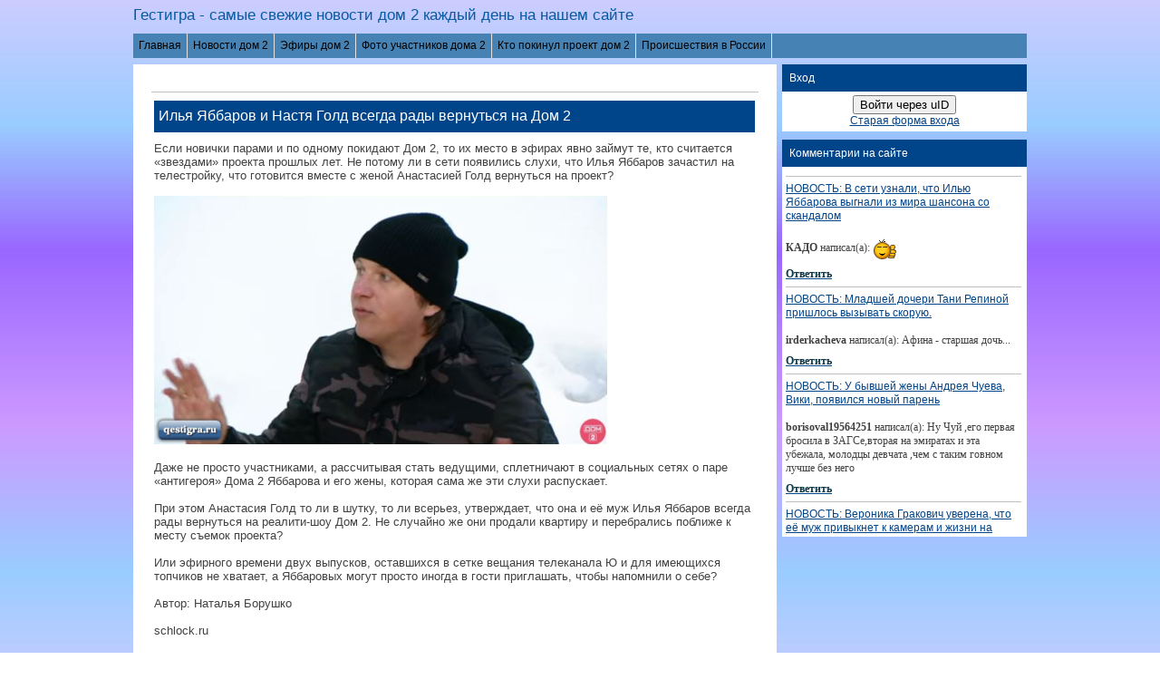

--- FILE ---
content_type: text/html; charset=UTF-8
request_url: https://qestigra.ru/load/dom_2_novosti/ilja_jabbarov_i_nastja_gold_vsegda_rady_vernutsja_na_dom_2/24-1-0-22310
body_size: 16423
content:
<!DOCTYPE html>
<html>
<head>
<script type="text/javascript" src="/?Uyy%3BLnKUyjJ6wIHkvTqsXVtwDD5Rxau4QKI3G7YwtX4zQ8aeB5FLm%3BkacfZZtDraVzMH81j%3By0lDkRznNM%5EFhJ%3BOWLTyn6wz5UiRB7T%3Bi%5EvipPnC7iNRfIprqSsyGcc9NZJk3CT4VDqXVS8L3TGmt%5El%3BRBMMSrCKSAqSimN8HYHBlycujPjDkhtjzPtp1mEgdyvWfDXPd1XJelsz5Om3wUPg"></script>
<title>Илья Яббаров и Настя Голд всегда рады вернуться на Дом 2</title>
<meta name="description" content="Илья Яббаров и Настя Голд всегда рады вернуться на Дом 2 - Дом 2 новости читайте на нашем сайте гестигра"> 
<meta http-equiv="content-type" content="text/html; charset=UTF-8">
<meta name="viewport" content="width=device-width; initial-scale=1">
<meta http-equiv="X-UA-Compatible" content="IE=edge" />
<link rel="canonical" href="https://qestigra.ru//load/dom_2_novosti/ilja_jabbarov_i_nastja_gold_vsegda_rady_vernutsja_na_dom_2/24-1-0-22310" />
<link type="text/css" rel="stylesheet" href="/_st/my.css" />
 <!--[if lt IE 9]>
 <script type="text/javascript">
 var e = ("header,footer,article,aside,section,nav").split(',');
 for (var i = 0; i < e.length; i++) {
 document.createElement(e[i]);
 }
 </script>
 <![endif]-->
<link rel="canonical" href="https://qestigra.ru/load/dom_2_novosti/ilja_jabbarov_i_nastja_gold_vsegda_rady_vernutsja_na_dom_2/24-1-0-22310" />

<link rel="image_src" href="https://qestigra.ru/_ld/223/00066793.png" />

<meta name="title" content="Илья Яббаров и Настя Голд всегда рады вернуться на Дом 2" />
<meta property="og:locale" content="ru_RU" />
<meta property="og:url" content="https://qestigra.ru/load/dom_2_novosti/ilja_jabbarov_i_nastja_gold_vsegda_rady_vernutsja_na_dom_2/24-1-0-22310" />
<meta property="og:type" content="article" />
<meta property="og:title" content="Илья Яббаров и Настя Голд всегда рады вернуться на Дом 2" />
<meta property="og:description" content="" />
<meta property="og:image" content="https://qestigra.ru/_ld/223/00066793.png"/>
<meta property="og:image:type" content="image/jpeg" />
<meta property="og:image:width" content="600" />
<meta property="og:image:height" content="315" /> 
<meta name="twitter:card" content="summary_large_image" />
<meta name="twitter:title" content="Илья Яббаров и Настя Голд всегда рады вернуться на Дом 2">
<meta name="twitter:description" content="">
<meta name="twitter:url" content="https://qestigra.ru/load/dom_2_novosti/ilja_jabbarov_i_nastja_gold_vsegda_rady_vernutsja_na_dom_2/24-1-0-22310" />
<meta name="twitter:image" content="https://qestigra.ru/_ld/223/00066793.png" />

	<link rel="stylesheet" href="/.s/src/base.min.css" />
	<link rel="stylesheet" href="/.s/src/layer1.min.css" />

	<script src="/.s/src/jquery-3.6.0.min.js"></script>
	
	<script src="/.s/src/uwnd.min.js"></script>
	<link rel="stylesheet" href="/.s/src/ulightbox/ulightbox.min.css" />
	<link rel="stylesheet" href="/.s/src/socCom.min.css" />
	<link rel="stylesheet" href="/.s/src/social.css" />
	<script src="/.s/src/ulightbox/ulightbox.min.js"></script>
	<script src="/.s/src/socCom.min.js"></script>
	<script src="//sys000.ucoz.net/cgi/uutils.fcg?a=soc_comment_get_data&site=0qestigra"></script>
	<script>
/* --- UCOZ-JS-DATA --- */
window.uCoz = {"language":"ru","uLightboxType":1,"sign":{"7252":"Предыдущий","7253":"Начать слайд-шоу","7254":"Изменить размер","5458":"Следующий","7251":"Запрошенный контент не может быть загружен. Пожалуйста, попробуйте позже.","3125":"Закрыть","5255":"Помощник","7287":"Перейти на страницу с фотографией."},"module":"load","ssid":"354241745546177174751","layerType":1,"country":"US","site":{"host":"qestigra.ucoz.ru","domain":"qestigra.ru","id":"0qestigra"}};
/* --- UCOZ-JS-CODE --- */

		function eRateEntry(select, id, a = 65, mod = 'load', mark = +select.value, path = '', ajax, soc) {
			if (mod == 'shop') { path = `/${ id }/edit`; ajax = 2; }
			( !!select ? confirm(select.selectedOptions[0].textContent.trim() + '?') : true )
			&& _uPostForm('', { type:'POST', url:'/' + mod + path, data:{ a, id, mark, mod, ajax, ...soc } });
		}

		function updateRateControls(id, newRate) {
			let entryItem = self['entryID' + id] || self['comEnt' + id];
			let rateWrapper = entryItem.querySelector('.u-rate-wrapper');
			if (rateWrapper && newRate) rateWrapper.innerHTML = newRate;
			if (entryItem) entryItem.querySelectorAll('.u-rate-btn').forEach(btn => btn.remove())
		}
 function uSocialLogin(t) {
			var params = {"google":{"height":600,"width":700},"vkontakte":{"width":790,"height":400},"yandex":{"height":515,"width":870},"ok":{"width":710,"height":390},"telegram":{"width":0,"height":0},"facebook":{"width":950,"height":520}};
			var ref = escape(location.protocol + '//' + ('qestigra.ru' || location.hostname) + location.pathname + ((location.hash ? ( location.search ? location.search + '&' : '?' ) + 'rnd=' + Date.now() + location.hash : ( location.search || '' ))));
			window.open('/'+t+'?ref='+ref,'conwin','width='+params[t].width+',height='+params[t].height+',status=1,resizable=1,left='+parseInt((screen.availWidth/2)-(params[t].width/2))+',top='+parseInt((screen.availHeight/2)-(params[t].height/2)-20)+'screenX='+parseInt((screen.availWidth/2)-(params[t].width/2))+',screenY='+parseInt((screen.availHeight/2)-(params[t].height/2)-20));
			return false;
		}
		function TelegramAuth(user){
			user['a'] = 9; user['m'] = 'telegram';
			_uPostForm('', {type: 'POST', url: '/index/sub', data: user});
		}
$(function() {
		$('#fCode').on('keyup', function(event) {
			try {checkSecure(); } catch(e) {}
		});
	});
	
function loginPopupForm(params = {}) { new _uWnd('LF', ' ', -250, -100, { closeonesc:1, resize:1 }, { url:'/index/40' + (params.urlParams ? '?'+params.urlParams : '') }) }
/* --- UCOZ-JS-END --- */
</script>

	<style>.UhideBlock{display:none; }</style><script type="text/javascript">if(['qestigra.ru','qestigra.ru'].indexOf(document.domain)<0)document.write('<meta http-equiv="refresh" content="0; url=https://qestigra.ru'+window.location.pathname+window.location.search+window.location.hash+'">');</script>
</head>
<body class="base">
<script>
 $(document).ready(function(){
 $('nav').find('li').has('ul').addClass('has-submenu'); 
 $('#show-menu').click(function() {
 $('nav').toggleClass('nav-opened');
 });

 $('a#logo-lnk').click(function (e) {
 if ($('span', this).hasClass('uz-signs')) {
 e.preventDefault()
 }
});
 })
</script>
<div class="container clearfix">

<body oncopy="return false;">
<!--U1AHEADER1Z--><div id="top">
 <header>
<link rel="icon" href="https://qestigra.ru/favicon-120x120.png" type="image/x-icon">
 <div class="logo">
 <h1><a href="https://qestigra.ru/" title="Home" id="logo-lnk"><!-- <logo> -->Гестигра - самые свежие новости дом 2 каждый день на нашем сайте<!-- </logo> --></a></h1>
 </div> 
 </header>
 <div class="show-menu" id="show-menu">MENU</div>
 <nav class="clearfix">
 <!-- <sblock_nmenu> -->
<!-- <bc> --><div id="uNMenuDiv12" class="uMenuH"><ul class="uMenuRoot">
<li><a  href="https://qestigra.ru/" ><span>Главная</span></a></li>
<li class="uWithSubmenu"><a  href="https://qestigra.ru/dom2novosti" ><span>Новости дом  2</span></a><ul>
<li><a  href="https://qestigra.ru/load/obzor_novostej_doma_2/3" ><span>Обзор новостей дом 2 за сегодня</span></a></li>
<li><a  href="https://qestigra.ru/load/uchastniki_doma_2_pishut/4" ><span>Участники дома 2 пишут</span></a></li>
<li><a  href="https://qestigra.ru/load/zhizn_uchastnikov_doma_2_posle_proekta/2" ><span>Бывшие участники дома жизнь после проекта</span></a></li>
<li><a  href="https://qestigra.ru/load/novenkie_uchastniki_dom_2/11" ><span>Новенькие участники дома 2</span></a></li>
<li><a  href="https://qestigra.ru/load/sasha_cherno_poslednie_novosti/20" ><span>Саша Черно последние новости</span></a></li>
<li><a  href="https://qestigra.ru/load/alena_rapuncel_poslednie_novosti/22" ><span>Алена Рапунцель последние новости</span></a></li>
<li><a  href="https://qestigra.ru/load/olja_rapuncel_poslednie_novosti/21" ><span>Оля Рапунцель последние новости</span></a></li>
<li><a  href="https://qestigra.ru/load/draki_doma_2/15" ><span>Драки дома 2</span></a></li></ul></li>
<li class="uWithSubmenu"><a  href="https://qestigra.ru/load/ehfiry_dom_2/12" ><span>Эфиры дом 2</span></a><ul>
<li><a  href="https://qestigra.ru/load/anons_shou_bb/7" ><span>Анонс дом 2</span></a></li>
<li><a  href="https://qestigra.ru/load/zhizn_uchastnikov_doma_2_na_poljane_video/10" ><span>Видео с поляны дом 2</span></a></li></ul></li>
<li class="uWithSubmenu"><a  href="https://qestigra.ru/load/foto_uchastnikov_doma_2/5" ><span>Фото участников дома 2</span></a><ul>
<li><a  href="https://qestigra.ru/load/deti_uchastnikov_doma_2/18" ><span>Дети участников дома 2</span></a></li></ul></li>
<li><a  href="https://qestigra.ru/load/kogo_vygnali_na_golosovanii_dom_2/13" ><span>Кто покинул проект дом 2</span></a></li>
<li><a  href="https://qestigra.ru/load/proishestvija_v_rossii/17" ><span>Происшествия в России</span></a></li></ul></div><!-- </bc> -->
<!-- </sblock_nmenu> -->
 </nav>

<!-- Yandex.RTB -->
<script>window.yaContextCb=window.yaContextCb||[]</script>
<script src="https://yandex.ru/ads/system/context.js" async></script>


<!-- Yandex.RTB R-A-652489-38 -->
<script>
window.yaContextCb.push(() => {
 Ya.Context.AdvManager.render({
 "blockId": "R-A-652489-38",
 "type": "fullscreen",
 "platform": "touch"
 })
})
</script>

<!-- Yandex.RTB R-A-652489-2 -->
<div id="yandex_rtb_R-A-652489-2"></div>
<script>
window.yaContextCb.push(() => {
 Ya.Context.AdvManager.render({
 "blockId": "R-A-652489-2",
 "renderTo": "yandex_rtb_R-A-652489-2"
 })
})
</script>


</div><!--/U1AHEADER1Z-->

 <div class="content-wrap clearfix ">
 <section>
 <div class="content">
<!-- <body> --><div class="breadcrumbs-wrapper">
 <div class="breadcrumbs"></div>

</div>
 <hr />
<table border="0" width="100%" cellspacing="1" cellpadding="2" class="eBlock">
<tr><td width="100%"><div class="eTitle" style="padding-bottom:3px;">Илья Яббаров и Настя Голд всегда рады вернуться на Дом 2 </div>
<tr><td align="right" style="font-size:7pt;white-space: nowrap;"></td></tr>
 <td class="eMessage1"><div id="nativeroll_video_cont" style="display:none;"></div>Если новички парами и по одному покидают Дом 2, то их место в эфирах явно займут те, кто считается «звездами» проекта прошлых лет. Не потому ли в сети появились слухи, что Илья Яббаров зачастил на телестройку, что готовится вместе с женой Анастасией Голд вернуться на проект? <br /><br /> <!--IMG1--><a href="/_ld/223/00066793.png" class="ulightbox" target="_blank" title="Нажмите для просмотра в полном размере..."><img title="Илья Яббаров и Настя Голд всегда рады вернуться на Дом 2" alt="Илья Яббаров и Настя Голд всегда рады вернуться на Дом 2" style="margin:0;padding:0;border:0;" src="/_ld/223/s00066793.jpg" align="" /></a><!--IMG1--> <br /><br /> Даже не просто участниками, а рассчитывая стать ведущими, сплетничают в социальных сетях о паре «антигероя» Дома 2 Яббарова и его жены, которая сама же эти слухи распускает. <br /><br /> При этом Анастасия Голд то ли в шутку, то ли всерьез, утверждает, что она и её муж Илья Яббаров всегда рады вернуться на реалити-шоу Дом 2. Не случайно же они продали квартиру и перебрались поближе к месту съемок проекта? <br /><br /> Или эфирного времени двух выпусков, оставшихся в сетке вещания телеканала Ю и для имеющихся топчиков не хватает, а Яббаровых могут просто иногда в гости приглашать, чтобы напомнили о себе? <br /><br /> Автор: Наталья Борушко <br /><br /> schlock.ru
		<script>
			var container = document.getElementById('nativeroll_video_cont');

			if (container) {
				var parent = container.parentElement;

				if (parent) {
					const wrapper = document.createElement('div');
					wrapper.classList.add('js-teasers-wrapper');

					parent.insertBefore(wrapper, container.nextSibling);
				}
			}
		</script>
	 <br><br>Новости из дома 2 от гестигра qestigra 

<BR><BR>
<!-- Yandex.RTB R-A-652489-11 -->
<div id="yandex_rtb_R-A-652489-11"></div>
<script>window.yaContextCb.push(()=>{
 Ya.Context.AdvManager.render({
 renderTo: 'yandex_rtb_R-A-652489-11',
 blockId: 'R-A-652489-11'
 })
})</script>
<BR><BR>
<tr><td colspan="2" class="eDetails">
<div style="float:right">
		<style type="text/css">
			.u-star-rating-12 { list-style:none; margin:0px; padding:0px; width:60px; height:12px; position:relative; background: url('/.s/img/stars/3/12.png') top left repeat-x }
			.u-star-rating-12 li{ padding:0px; margin:0px; float:left }
			.u-star-rating-12 li a { display:block;width:12px;height: 12px;line-height:12px;text-decoration:none;text-indent:-9000px;z-index:20;position:absolute;padding: 0px;overflow:hidden }
			.u-star-rating-12 li a:hover { background: url('/.s/img/stars/3/12.png') left center;z-index:2;left:0px;border:none }
			.u-star-rating-12 a.u-one-star { left:0px }
			.u-star-rating-12 a.u-one-star:hover { width:12px }
			.u-star-rating-12 a.u-two-stars { left:12px }
			.u-star-rating-12 a.u-two-stars:hover { width:24px }
			.u-star-rating-12 a.u-three-stars { left:24px }
			.u-star-rating-12 a.u-three-stars:hover { width:36px }
			.u-star-rating-12 a.u-four-stars { left:36px }
			.u-star-rating-12 a.u-four-stars:hover { width:48px }
			.u-star-rating-12 a.u-five-stars { left:48px }
			.u-star-rating-12 a.u-five-stars:hover { width:60px }
			.u-star-rating-12 li.u-current-rating { top:0 !important; left:0 !important;margin:0 !important;padding:0 !important;outline:none;background: url('/.s/img/stars/3/12.png') left bottom;position: absolute;height:12px !important;line-height:12px !important;display:block;text-indent:-9000px;z-index:1 }
		</style><script>
			var usrarids = {};
			function ustarrating(id, mark) {
				if (!usrarids[id]) {
					usrarids[id] = 1;
					$(".u-star-li-"+id).hide();
					_uPostForm('', { type:'POST', url:`/load`, data:{ a:65, id, mark, mod:'load', ajax:'2' } })
				}
			}
		</script><ul id="uStarRating22310" class="uStarRating22310 u-star-rating-12" title="Рейтинг: 5.0/1">
			<li id="uCurStarRating22310" class="u-current-rating uCurStarRating22310" style="width:100%;"></li><li class="u-star-li-22310"><a href="javascript:;" onclick="ustarrating('22310', 1)" class="u-one-star">1</a></li>
				<li class="u-star-li-22310"><a href="javascript:;" onclick="ustarrating('22310', 2)" class="u-two-stars">2</a></li>
				<li class="u-star-li-22310"><a href="javascript:;" onclick="ustarrating('22310', 3)" class="u-three-stars">3</a></li>
				<li class="u-star-li-22310"><a href="javascript:;" onclick="ustarrating('22310', 4)" class="u-four-stars">4</a></li>
				<li class="u-star-li-22310"><a href="javascript:;" onclick="ustarrating('22310', 5)" class="u-five-stars">5</a></li></ul></div>
<span class="e-category"><span class="ed-title"><!--<s3179>-->Категория<!--</s>-->:</span> <span class="ed-value"><a href="/dom2novosti">Дом 2 новости</a></span></span><span class="ed-sep"> | </span>

<span class="ed-sep"> | </span><span class="e-rating"><span class="ed-title"><!--<s3119>-->Рейтинг<!--</s>-->:</span> <span class="ed-value"><span id="entRating22310">5.0</span>/<span id="entRated22310">1</span></span></span></td></tr>
</table>
<BR>
<center>Поделиться новостью</center>
<div align="center"><script src="https://yastatic.net/share2/share.js"></script>
<div class="ya-share2" data-curtain data-shape="round" data-services="messenger,vkontakte,odnoklassniki,telegram"></div>
<script async type='text/javascript' src='//s.luxcdn.com/t/229472/360_light.js'></script>
<script class='__lxGc__' type='text/javascript'>
((__lxGc__=window.__lxGc__||{'s':{},'b':0})['s']['_229472']=__lxGc__['s']['_229472']||{'b':{}})['b']['_717020']={'i':__lxGc__.b++};
</script>
<script async type='text/javascript' src='//s.luxcdn.com/t/229472/360_light.js'></script>
<script class='__lxGc__' type='text/javascript'>
((__lxGc__=window.__lxGc__||{'s':{},'b':0})['s']['_229472']=__lxGc__['s']['_229472']||{'b':{}})['b']['_717021']={'i':__lxGc__.b++};
</script>


<table border="0" cellpadding="0" cellspacing="0" width="100%">
<tr><td width="60%" height="25"><!--<s5183>-->Всего комментариев<!--</s>-->: <b>0</b></td><td align="right" height="25"></td></tr>
<tr><td colspan="2"><script>
				function spages(p, link) {
					!!link && location.assign(atob(link));
				}
			</script>
			<div id="comments"></div>
			<div id="newEntryT"></div>
			<div id="allEntries"></div>
			<div id="newEntryB"></div><script>
			
		Object.assign(uCoz.spam ??= {}, {
			config : {
				scopeID  : 0,
				idPrefix : 'comEnt',
			},
			sign : {
				spam            : 'Спам',
				notSpam         : 'Не спам',
				hidden          : 'Спам-сообщение скрыто.',
				shown           : 'Спам-сообщение показано.',
				show            : 'Показать',
				hide            : 'Скрыть',
				admSpam         : 'Разрешить жалобы',
				admSpamTitle    : 'Разрешить пользователям сайта помечать это сообщение как спам',
				admNotSpam      : 'Это не спам',
				admNotSpamTitle : 'Пометить как не-спам, запретить пользователям жаловаться на это сообщение',
			},
		})
		
		uCoz.spam.moderPanelNotSpamClick = function(elem) {
			var waitImg = $('<img align="absmiddle" src="/.s/img/fr/EmnAjax.gif">');
			var elem = $(elem);
			elem.find('img').hide();
			elem.append(waitImg);
			var messageID = elem.attr('data-message-id');
			var notSpam   = elem.attr('data-not-spam') ? 0 : 1; // invert - 'data-not-spam' should contain CURRENT 'notspam' status!

			$.post('/index/', {
				a          : 101,
				scope_id   : uCoz.spam.config.scopeID,
				message_id : messageID,
				not_spam   : notSpam
			}).then(function(response) {
				waitImg.remove();
				elem.find('img').show();
				if (response.error) {
					alert(response.error);
					return;
				}
				if (response.status == 'admin_message_not_spam') {
					elem.attr('data-not-spam', true).find('img').attr('src', '/.s/img/spamfilter/notspam-active.gif');
					$('#del-as-spam-' + messageID).hide();
				} else {
					elem.removeAttr('data-not-spam').find('img').attr('src', '/.s/img/spamfilter/notspam.gif');
					$('#del-as-spam-' + messageID).show();
				}
				//console.log(response);
			});

			return false;
		};

		uCoz.spam.report = function(scopeID, messageID, notSpam, callback, context) {
			return $.post('/index/', {
				a: 101,
				scope_id   : scopeID,
				message_id : messageID,
				not_spam   : notSpam
			}).then(function(response) {
				if (callback) {
					callback.call(context || window, response, context);
				} else {
					window.console && console.log && console.log('uCoz.spam.report: message #' + messageID, response);
				}
			});
		};

		uCoz.spam.reportDOM = function(event) {
			if (event.preventDefault ) event.preventDefault();
			var elem      = $(this);
			if (elem.hasClass('spam-report-working') ) return false;
			var scopeID   = uCoz.spam.config.scopeID;
			var messageID = elem.attr('data-message-id');
			var notSpam   = elem.attr('data-not-spam');
			var target    = elem.parents('.report-spam-target').eq(0);
			var height    = target.outerHeight(true);
			var margin    = target.css('margin-left');
			elem.html('<img src="/.s/img/wd/1/ajaxs.gif">').addClass('report-spam-working');

			uCoz.spam.report(scopeID, messageID, notSpam, function(response, context) {
				context.elem.text('').removeClass('report-spam-working');
				window.console && console.log && console.log(response); // DEBUG
				response.warning && window.console && console.warn && console.warn( 'uCoz.spam.report: warning: ' + response.warning, response );
				if (response.warning && !response.status) {
					// non-critical warnings, may occur if user reloads cached page:
					if (response.warning == 'already_reported' ) response.status = 'message_spam';
					if (response.warning == 'not_reported'     ) response.status = 'message_not_spam';
				}
				if (response.error) {
					context.target.html('<div style="height: ' + context.height + 'px; line-height: ' + context.height + 'px; color: red; font-weight: bold; text-align: center;">' + response.error + '</div>');
				} else if (response.status) {
					if (response.status == 'message_spam') {
						context.elem.text(uCoz.spam.sign.notSpam).attr('data-not-spam', '1');
						var toggle = $('#report-spam-toggle-wrapper-' + response.message_id);
						if (toggle.length) {
							toggle.find('.report-spam-toggle-text').text(uCoz.spam.sign.hidden);
							toggle.find('.report-spam-toggle-button').text(uCoz.spam.sign.show);
						} else {
							toggle = $('<div id="report-spam-toggle-wrapper-' + response.message_id + '" class="report-spam-toggle-wrapper" style="' + (context.margin ? 'margin-left: ' + context.margin : '') + '"><span class="report-spam-toggle-text">' + uCoz.spam.sign.hidden + '</span> <a class="report-spam-toggle-button" data-target="#' + uCoz.spam.config.idPrefix + response.message_id + '" href="javascript:;">' + uCoz.spam.sign.show + '</a></div>').hide().insertBefore(context.target);
							uCoz.spam.handleDOM(toggle);
						}
						context.target.addClass('report-spam-hidden').fadeOut('fast', function() {
							toggle.fadeIn('fast');
						});
					} else if (response.status == 'message_not_spam') {
						context.elem.text(uCoz.spam.sign.spam).attr('data-not-spam', '0');
						$('#report-spam-toggle-wrapper-' + response.message_id).fadeOut('fast');
						$('#' + uCoz.spam.config.idPrefix + response.message_id).removeClass('report-spam-hidden').show();
					} else if (response.status == 'admin_message_not_spam') {
						elem.text(uCoz.spam.sign.admSpam).attr('title', uCoz.spam.sign.admSpamTitle).attr('data-not-spam', '0');
					} else if (response.status == 'admin_message_spam') {
						elem.text(uCoz.spam.sign.admNotSpam).attr('title', uCoz.spam.sign.admNotSpamTitle).attr('data-not-spam', '1');
					} else {
						alert('uCoz.spam.report: unknown status: ' + response.status);
					}
				} else {
					context.target.remove(); // no status returned by the server - remove message (from DOM).
				}
			}, { elem: elem, target: target, height: height, margin: margin });

			return false;
		};

		uCoz.spam.handleDOM = function(within) {
			within = $(within || 'body');
			within.find('.report-spam-wrap').each(function() {
				var elem = $(this);
				elem.parent().prepend(elem);
			});
			within.find('.report-spam-toggle-button').not('.report-spam-handled').click(function(event) {
				if (event.preventDefault ) event.preventDefault();
				var elem    = $(this);
				var wrapper = elem.parents('.report-spam-toggle-wrapper');
				var text    = wrapper.find('.report-spam-toggle-text');
				var target  = elem.attr('data-target');
				target      = $(target);
				target.slideToggle('fast', function() {
					if (target.is(':visible')) {
						wrapper.addClass('report-spam-toggle-shown');
						text.text(uCoz.spam.sign.shown);
						elem.text(uCoz.spam.sign.hide);
					} else {
						wrapper.removeClass('report-spam-toggle-shown');
						text.text(uCoz.spam.sign.hidden);
						elem.text(uCoz.spam.sign.show);
					}
				});
				return false;
			}).addClass('report-spam-handled');
			within.find('.report-spam-remove').not('.report-spam-handled').click(function(event) {
				if (event.preventDefault ) event.preventDefault();
				var messageID = $(this).attr('data-message-id');
				del_item(messageID, 1);
				return false;
			}).addClass('report-spam-handled');
			within.find('.report-spam-btn').not('.report-spam-handled').click(uCoz.spam.reportDOM).addClass('report-spam-handled');
			window.console && console.log && console.log('uCoz.spam.handleDOM: done.');
			try { if (uCoz.manageCommentControls) { uCoz.manageCommentControls() } } catch(e) { window.console && console.log && console.log('manageCommentControls: fail.'); }

			return this;
		};
	
			uCoz.spam.handleDOM();
		</script>
			<script>
				(function() {
					'use strict';
					var commentID = ( /comEnt(\d+)/.exec(location.hash) || {} )[1];
					if (!commentID) {
						return window.console && console.info && console.info('comments, goto page', 'no comment id');
					}
					var selector = '#comEnt' + commentID;
					var target = $(selector);
					if (target.length) {
						$('html, body').animate({
							scrollTop: ( target.eq(0).offset() || { top: 0 } ).top
						}, 'fast');
						return window.console && console.info && console.info('comments, goto page', 'found element', selector);
					}
					$.get('/index/802', {
						id: commentID
					}).then(function(response) {
						if (!response.page) {
							return window.console && console.warn && console.warn('comments, goto page', 'no page within response', response);
						}
						spages(response.page);
						setTimeout(function() {
							target = $(selector);
							if (!target.length) {
								return window.console && console.warn && console.warn('comments, goto page', 'comment element not found', selector);
							}
							$('html, body').animate({
								scrollTop: ( target.eq(0).offset() || { top: 0 } ).top
							}, 'fast');
							return window.console && console.info && console.info('comments, goto page', 'scrolling to', selector);
						}, 500);
					}, function(response) {
						return window.console && console.error && console.error('comments, goto page', response.responseJSON);
					});
				})();
			</script>
		</td></tr>
<tr><td colspan="2" align="center"></td></tr>
<tr><td colspan="2" height="10"></td></tr>
</table>


<form name="socail_details" id="socail_details" onsubmit="return false;">
						   <input type="hidden" name="social" value="">
						   <input type="hidden" name="data" value="">
						   <input type="hidden" name="id" value="22310">
						   <input type="hidden" name="ssid" value="354241745546177174751">
					   </form><div id="postFormContent" class="">
		<form method="post" name="addform" id="acform" action="/index/" onsubmit="return addcom(this)" class="load-com-add" data-submitter="addcom"><script>
		function _dS(a){var b=a.split(''),c=b.pop();return b.map(function(d){var e=d.charCodeAt(0)-c;return String.fromCharCode(32>e?127-(32-e):e)}).join('')}
		var _y8M = _dS('Erwy~})}#ynF+qrmmnw+)wjvnF+|x|+) ju~nF+<B:=@<@>=9+)8G9');
		function addcom( form, data = {} ) {
			if (document.getElementById('addcBut')) {
				document.getElementById('addcBut').disabled = true;
			} else {
				try { document.addform.submit.disabled = true; } catch(e) {}
			}

			if (document.getElementById('eMessage')) {
				document.getElementById('eMessage').innerHTML = '<span style="color:#999"><img src="/.s/img/ma/m/i2.gif" border="0" align="absmiddle" width="13" height="13"> Идёт передача данных...</span>';
			}

			_uPostForm(form, { type:'POST', url:'/index/', data })
			return false
		}
document.write(_y8M);</script>
				<div class="mc-widget">
					<script>
						var socRedirect = location.protocol + '//' + ('qestigra.ru' || location.hostname) + location.pathname + location.search + (location.hash && location.hash != '#' ? '#reloadPage,' + location.hash.substr(1) : '#reloadPage,gotoAddCommentForm' );
						socRedirect = encodeURIComponent(socRedirect);

						try{var providers = {};} catch (e) {}

						function socialRepost(entry_link, message) {
							console.log('Check witch Social network is connected.');

							var soc_type = jQuery("form#acform input[name='soc_type']").val();
							switch (parseInt(soc_type)) {
							case 101:
								console.log('101');
								var newWin = window.open('https://vk.com/share.php?url='+entry_link+'&description='+message+'&noparse=1','window','width=640,height=500,scrollbars=yes,status=yes');
							  break;
							case 102:
								console.log('102');
								var newWin = window.open('https://www.facebook.com/sharer/sharer.php?u='+entry_link+'&description='+encodeURIComponent(message),'window','width=640,height=500,scrollbars=yes,status=yes');
							  break;
							case 103:
								console.log('103');

							  break;
							case 104:
								console.log('104');

							  break;
							case 105:
								console.log('105');

							  break;
							case 106:
								console.log('106');

							  break;
							case 107:
								console.log('107');
								var newWin = window.open('https://twitter.com/intent/tweet?source=webclient&url='+entry_link+'&text='+encodeURIComponent(message)+'&callback=?','window','width=640,height=500,scrollbars=yes,status=yes');
							  break;
							case 108:
								console.log('108');

							  break;
							case 109:
								console.log('109');
								var newWin = window.open('https://plusone.google.com/_/+1/confirm?hl=en&url='+entry_link,'window','width=600,height=610,scrollbars=yes,status=yes');
							  break;
							}
						}

						function updateSocialDetails(type) {
							console.log('updateSocialDetails');
							jQuery.getScript('//sys000.ucoz.net/cgi/uutils.fcg?a=soc_comment_get_data&site=0qestigra&type='+type, function() {
								jQuery("form#socail_details input[name='social']").val(type);
								jQuery("form#socail_details input[name=data]").val(data[type]);
								jQuery("form#acform input[name=data]").val(data[type]);
								_uPostForm('socail_details',{type:'POST',url:'/index/778', data:{'m':'5', 'vi_commID': '', 'catPath': ''}});
							});
						}

						function logoutSocial() {
							console.log('delete cookie');
							delete_msg_cookie();
							jQuery.getScript('//sys000.ucoz.net/cgi/uutils.fcg?a=soc_comment_clear_data&site=0qestigra', function(){window.location.reload();});
						}

						function utf8_to_b64( str) {
							return window.btoa(encodeURIComponent( escape( str )));
						}

						function b64_to_utf8( str) {
							return unescape(decodeURIComponent(window.atob( str )));
						}

						function getCookie(c_name) {
							var c_value = " " + document.cookie;
							var c_start = c_value.indexOf(" " + c_name + "=");
							if (c_start == -1) {
								c_value = null;
							} else {
								c_start = c_value.indexOf("=", c_start) + 1;
								var c_end = c_value.indexOf(";", c_start);
								if (c_end == -1) {
									c_end = c_value.length;
								}
								c_value = unescape(c_value.substring(c_start,c_end));
							}
							return c_value;
						}

						var delete_msg_cookie = function() {
							console.log('delete_msg_cookie');
							document.cookie = 'msg=;expires=Thu, 01 Jan 1970 00:00:01 GMT;';
						};

						function preSaveMessage() {
							var msg = jQuery("form#acform textarea").val();
							if (msg.length > 0) {
								document.cookie = "msg="+utf8_to_b64(msg)+";"; //path="+window.location.href+";
							}
						}

						function googleAuthHandler(social) {
							if (!social) return
							if (!social.enabled || !social.handler) return

							social.window = window.open(social.url, '_blank', 'width=600,height=610');
							social.intervalId = setInterval(function(social) {
								if (social.window.closed) {
									clearInterval(social.intervalId)
									self.location.reload()
								}
							}, 1000, social)
						}

						

						(function(jq) {
							jq(document).ready(function() {
								
																
								jQuery(".uf-tooltip a.uf-tt-exit").attr('href','/index/10');
								console.log('ready - update details');
								console.log('scurrent', window.scurrent);
								if (typeof(window.scurrent) != 'undefined' && scurrent > 0 && data[scurrent]) {
									jQuery("#postFormContent").html('<div style="width:100%;text-align:center;padding-top:50px;"><img alt="" src="/.s/img/ma/m/i3.gif" border="0" width="220" height="19" /></div>');

									jQuery("form#socail_details input[name=social]").val(scurrent);
									jQuery("form#socail_details input[name=data]").val(data[scurrent]);
									updateSocialDetails(scurrent);
								}
								jQuery('a#js-ucf-start').on('click', function(event) {
									event.preventDefault();
									if (scurrent == 0) {
										window.open("//sys000.ucoz.net/cgi/uutils.fcg?a=soc_comment_auth",'SocialLoginWnd','width=500,height=350,resizable=yes,titlebar=yes');
									}
								});

								jQuery('#acform a.login-with').on('click', function(event) {
									event.preventDefault();
									let social = providers[ this.dataset.social ];

									if (typeof(social) != 'undefined' && social.enabled == 1) {
										if (social.handler) {
											social.handler(social);
										} else {
											// unetLoginWnd
											let newWin = window.open(social.url, "_blank", 'width=600,height=610,scrollbars=yes,status=yes');
										}
									}
								});
							});
						})(jQuery);
					</script>
				</div>

<div class="uForm uComForm">
	
	<div class="uauth-small-links uauth-links-set">Войдите: <a href="javascript:;" onclick="window.open('https://login.uid.me/?site=0qestigra&ref='+escape(location.protocol + '//' + ('qestigra.ru' || location.hostname) + location.pathname + ((location.hash ? ( location.search ? location.search + '&' : '?' ) + 'rnd=' + Date.now() + location.hash : ( location.search || '' )))),'uidLoginWnd','width=580,height=450,resizable=yes,titlebar=yes');return false;" class="login-with uid" title="Войти через uID" rel="nofollow"><i></i></a><a href="javascript:;" onclick="return TWidgetLogin.auth();" id="tgauth" data-onauth="TelegramAuth(user)" data-social="telegram" class="login-with telegram" title="Войти через Telegram" rel="nofollow"><i></i></a>  <script src="/.s/src/telegram/auth.js"></script>
				<script>TWidgetLogin.init('widget_login', 5144098511, {"origin":"https:\/\/qestigra.ru","embed":1}, false, "ru");</script><a href="javascript:;" onclick="return uSocialLogin('vkontakte');" data-social="vkontakte" class="login-with vkontakte" title="Войти через ВКонтакте" rel="nofollow"><i></i></a><a href="javascript:;" onclick="return uSocialLogin('facebook');" data-social="facebook" class="login-with facebook" title="Войти через Facebook" rel="nofollow"><i></i></a><a href="javascript:;" onclick="return uSocialLogin('yandex');" data-social="yandex" class="login-with yandex" title="Войти через Яндекс" rel="nofollow"><i></i></a><a href="javascript:;" onclick="return uSocialLogin('google');" data-social="google" class="login-with google" title="Войти через Google" rel="nofollow"><i></i></a><a href="javascript:;" onclick="return uSocialLogin('ok');" data-social="ok" class="login-with ok" title="Войти через Одноклассники" rel="nofollow"><i></i></a></div>
	<div class="uComForm-inner">
		<span class="ucf-avatar"><img src="/.s/img/icon/social/noavatar.png" alt="avatar" /></span>
		<div class="ucf-content ucf-start-content">
			<ul class="uf-form ucf-form">
				<li><textarea class="uf-txt-input commFl js-start-txt" placeholder="Оставьте ваш комментарий..."></textarea>
				<li><button class="uf-btn" onclick="preSaveMessage(); window.open('/index/800?ref='+window.location.href, 'SocialLoginWnd', 'width=500,height=410,resizable=yes,titlebar=yes');">Отправить</button>
			</ul>
		</div>
	</div>
	
</div><input type="hidden" name="ssid" value="354241745546177174751" />
				<input type="hidden" name="a"  value="36" />
				<input type="hidden" name="m"  value="5" />
				<input type="hidden" name="id" value="22310" />
				
				<input type="hidden" name="soc_type" id="csoc_type" />
				<input type="hidden" name="data" id="cdata" />
			</form>
		</div>

<!-- </body> -->
 </div>
 </section>
 
 <aside>
 <!--U1CLEFTER1Z--><!-- <block4996> -->
<!-- <gr4996> --><!-- </gre> -->
<!-- </block4996> -->

<!-- <block2141> -->

<!-- <md2141> --><!-- </md> -->
<div class="block">
 <h1 class="blocktitle"><!-- <bt> -->Вход<!-- </bt> --></h1>
 <div class="blockcontent"><!-- <bc> --><div id="uidLogForm" class="auth-block" align="center">
				<div id="uidLogButton" class="auth-block-social">
					<div class="login-button-container"><button class="loginButton" onclick="window.open('https://login.uid.me/?site=0qestigra&amp;ref='+escape(location.protocol + '//' + ('qestigra.ru' || location.hostname) + location.pathname + ((location.hash ? (location.search ? location.search + '&' : '?') + 'rnd=' + Date.now() + location.hash : (location.search || '' )))),'uidLoginWnd','width=580,height=450,resizable=yes,titlebar=yes')">Войти через uID</button></div>
					<div class="auth-social-list"><a href="javascript:;" onclick="return TWidgetLogin.auth();" id="tgauth" data-onauth="TelegramAuth(user)" data-social="telegram" class="login-with telegram" title="Войти через Telegram" rel="nofollow"><i></i></a>  <script src="/.s/src/telegram/auth.js"></script>
				<script>TWidgetLogin.init('widget_login', 5144098511, {"origin":"https:\/\/qestigra.ru","embed":1}, false, "ru");</script><a href="javascript:;" onclick="return uSocialLogin('vkontakte');" data-social="vkontakte" class="login-with vkontakte" title="Войти через ВКонтакте" rel="nofollow"><i></i></a><a href="javascript:;" onclick="return uSocialLogin('facebook');" data-social="facebook" class="login-with facebook" title="Войти через Facebook" rel="nofollow"><i></i></a><a href="javascript:;" onclick="return uSocialLogin('yandex');" data-social="yandex" class="login-with yandex" title="Войти через Яндекс" rel="nofollow"><i></i></a><a href="javascript:;" onclick="return uSocialLogin('google');" data-social="google" class="login-with google" title="Войти через Google" rel="nofollow"><i></i></a><a href="javascript:;" onclick="return uSocialLogin('ok');" data-social="ok" class="login-with ok" title="Войти через Одноклассники" rel="nofollow"><i></i></a></div>
					<div class="auth-block-switcher">
						<a href="javascript:;" class="noun" onclick="document.getElementById('uidLogButton').style.display='none';document.getElementById('baseLogForm').style.display='';" title="Используйте, если окно авторизации через uID не открывается">Старая форма входа</a>
					</div>
				</div>
				<div id="baseLogForm" class="auth-block-base" style="display:none">
		<script>
		sendFrm549457 = function( form, data = {} ) {
			var o   = $('#frmLg549457')[0];
			var pos = _uGetOffset(o);
			var o2  = $('#blk549457')[0];
			document.body.insertBefore(o2, document.body.firstChild);
			$(o2).css({top:(pos['top'])+'px',left:(pos['left'])+'px',width:o.offsetWidth+'px',height:o.offsetHeight+'px',display:''}).html('<div align="left" style="padding:5px;"><div class="myWinLoad"></div></div>');
			_uPostForm(form, { type:'POST', url:'/index/sub/', data, error:function() {
				$('#blk549457').html('<div align="left" style="padding:10px;"><div class="myWinLoadSF" title="Невозможно выполнить запрос, попробуйте позже"></div></div>');
				_uWnd.alert('<div class="myWinError">Невозможно выполнить запрос, попробуйте позже</div>', '', {w:250, h:90, tm:3000, pad:'15px'} );
				setTimeout("$('#blk549457').css('display', 'none');", '1500');
			}});
			return false
		}
		
		</script>

		<div id="blk549457" style="border:1px solid #CCCCCC;position:absolute;z-index:82;background:url('/.s/img/fr/g.gif');display:none;"></div>

		<form id="frmLg549457" class="login-form local-auth" action="/index/sub/" method="post" onsubmit="return sendFrm549457(this)" data-submitter="sendFrm549457">
			
			
			<table border="0" cellspacing="1" cellpadding="0" width="100%">
			
			<tr><td class="login-form-label" width="20%" nowrap="nowrap">E-mail:</td>
				<td class="login-form-val" ><input class="loginField" type="text" name="user" value="" size="20" autocomplete="username" style="width:100%;" maxlength="50"/></td></tr>
			<tr><td class="login-form-label">Пароль:</td>
				<td class="login-form-val"><input class="loginField" type="password" name="password" size="20" autocomplete="password" style="width:100%" maxlength="32"/></td></tr>
				
			</table>
			<table border="0" cellspacing="1" cellpadding="0" width="100%">
			<tr><td nowrap>
					<input id="rementry" type="checkbox" name="rem" value="1" checked="checked"/><label for="rementry">запомнить</label>
					</td>
				<td style="text-align:end" valign="top"><input class="loginButton" name="sbm" type="submit" value="Вход"/></td></tr>
			<tr><td class="login-form-links" colspan="2"><div style="text-align:center;"><a href="javascript:;" rel="nofollow" onclick="new _uWnd('Prm','Напоминание пароля',300,130,{ closeonesc:1 },{url:'/index/5'});return false;">Забыл пароль</a> | <a href="/register">Регистрация</a></div></td></tr>
			</table>
			
			<input type="hidden" name="a"    value="2" />
			<input type="hidden" name="ajax" value="1" />
			<input type="hidden" name="rnd"  value="457" />
			
			<div class="social-label">или</div><div class="auth-social-list"><a href="javascript:;" onclick="return TWidgetLogin.auth();" id="tgauth" data-onauth="TelegramAuth(user)" data-social="telegram" class="login-with telegram" title="Войти через Telegram" rel="nofollow"><i></i></a>  <script src="/.s/src/telegram/auth.js"></script>
				<script>TWidgetLogin.init('widget_login', 5144098511, {"origin":"https:\/\/qestigra.ru","embed":1}, false, "ru");</script><a href="javascript:;" onclick="return uSocialLogin('vkontakte');" data-social="vkontakte" class="login-with vkontakte" title="Войти через ВКонтакте" rel="nofollow"><i></i></a><a href="javascript:;" onclick="return uSocialLogin('facebook');" data-social="facebook" class="login-with facebook" title="Войти через Facebook" rel="nofollow"><i></i></a><a href="javascript:;" onclick="return uSocialLogin('yandex');" data-social="yandex" class="login-with yandex" title="Войти через Яндекс" rel="nofollow"><i></i></a><a href="javascript:;" onclick="return uSocialLogin('google');" data-social="google" class="login-with google" title="Войти через Google" rel="nofollow"><i></i></a><a href="javascript:;" onclick="return uSocialLogin('ok');" data-social="ok" class="login-with ok" title="Войти через Одноклассники" rel="nofollow"><i></i></a></div>
		</form></div></div><!-- </bc> --></div>
 </div>
 <div class="block-bottom"></div>
<!-- <mde> --><!-- </mde> -->

<!-- </block2141> -->

<!-- <block5306> -->
<div class="block">
 <h1 class="blocktitle"><!-- <bt> -->Комментарии на сайте<!-- </bt> --></h1>
 <div class="blockcontent"><!-- <bc> --><style>.scroll { 
 width:260px; 
 height:400px; 
 overflow:auto; 
 } 
 .ChatMess1 {border:1px solid #ccc; background:#fff; margin-bottom:3px; -webkit-border-radius:2px 
 2px 2px 2px;-moz-border-radius:2px 2px 2px 2px;border-radius:2px 2px 2px 2px;} 
 .ChatMesTop2 {border:0px; border-bottom:1px dotted #ccc; padding:3px 3px 3px 4px; 
 background:#f8f8f8; -webkit-border-radius:2px 2px 0px 0px;-moz-border-radius:2px 2px 0px 0px;border-radius:2px 2px 0px 0px;} 
 .ChatMesTop1 {border:0px; border-top:1px dotted #ccc; padding:3px 3px 3px 4px; 
 background:#f8f8f8; -webkit-border-radius:2px 2px 0px 0px;-moz-border-radius:2px 2px 0px 0px;border-radius:2px 2px 0px 0px;} </style> 
 <div class="scroll"><!-- #12 'комментарии' --><hr>  <a href="//qestigra.ru/load/dom_2_novosti/v_seti_uznali_chto_ilju_jabbarova_vygnali_iz_mira_shansona_so_skandalom/24-1-0-38619">НОВОСТЬ: В сети узнали, что Илью Яббарова выгнали из мира шансона со скандалом</a><br><br>  <div class="cMessage"> <b>КАДО</b> написал(а): <img rel="usm" src="/smailiiii/1714684.gif" border="0" align="absmiddle" alt="1714684" /><div style="padding-top:3px; padding-bottom:5px; font-size:7pt; text-align:center;"></div>    <a href="//qestigra.ru/load/dom_2_novosti/v_seti_uznali_chto_ilju_jabbarova_vygnali_iz_mira_shansona_so_skandalom/24-1-0-38619"><span style="color:#0c3747;"><b>Ответить</b></span></a></span></div><hr>  <a href="//qestigra.ru/load/dom_2_novosti/mladshej_docheri_tani_repinoj_prishlos_vyzyvat_skoruju/24-1-0-38539">НОВОСТЬ: Младшей дочери Тани Репиной пришлось вызывать скорую.</a><br><br>  <div class="cMessage"> <b>irderkacheva</b> написал(а): Афина - старшая дочь...<div style="padding-top:3px; padding-bottom:5px; font-size:7pt; text-align:center;"></div>    <a href="//qestigra.ru/load/dom_2_novosti/mladshej_docheri_tani_repinoj_prishlos_vyzyvat_skoruju/24-1-0-38539"><span style="color:#0c3747;"><b>Ответить</b></span></a></span></div><hr>  <a href="//qestigra.ru/load/dom_2_novosti/u_byvshej_zheny_andreja_chueva_viki_pojavilsja_novyj_paren/24-1-0-38514">НОВОСТЬ: У бывшей жены Андрея Чуева, Вики, появился новый парень</a><br><br>  <div class="cMessage"> <b>borisoval19564251</b> написал(а): Ну Чуй ,его первая бросила в ЗАГСе,вторая на эмиратах и эта убежала, молодцы девчата ,чем с таким говном лучше без него<div style="padding-top:3px; padding-bottom:5px; font-size:7pt; text-align:center;"></div>    <a href="//qestigra.ru/load/dom_2_novosti/u_byvshej_zheny_andreja_chueva_viki_pojavilsja_novyj_paren/24-1-0-38514"><span style="color:#0c3747;"><b>Ответить</b></span></a></span></div><hr>  <a href="//qestigra.ru/load/dom_2_novosti/veronika_grakovich_uverena_chto_ejo_muzh_privyknet_k_kameram_i_zhizni_na_dome_2/24-1-0-38516">НОВОСТЬ: Вероника Гракович уверена, что её муж привыкнет к камерам и жизни на Доме 2</a><br><br>  <div class="cMessage"> <b>borisoval19564251</b> написал(а): Конечно привыкнет ХАЛЯВА она засасывает<div style="padding-top:3px; padding-bottom:5px; font-size:7pt; text-align:center;"></div>    <a href="//qestigra.ru/load/dom_2_novosti/veronika_grakovich_uverena_chto_ejo_muzh_privyknet_k_kameram_i_zhizni_na_dome_2/24-1-0-38516"><span style="color:#0c3747;"><b>Ответить</b></span></a></span></div><hr>  <a href="//qestigra.ru/load/dom_2_novosti/nadezhde_ermakovoj_posle_operacii_1_god_nelzja_planirovat_beremennost/24-1-0-38518">НОВОСТЬ: Надежде Ермаковой после операции 1 год нельзя планировать беременность</a><br><br>  <div class="cMessage"> <b>borisoval19564251</b> написал(а): Надя какая беременность тебе ее если только насильно закачают😱<div style="padding-top:3px; padding-bottom:5px; font-size:7pt; text-align:center;"></div>    <a href="//qestigra.ru/load/dom_2_novosti/nadezhde_ermakovoj_posle_operacii_1_god_nelzja_planirovat_beremennost/24-1-0-38518"><span style="color:#0c3747;"><b>Ответить</b></span></a></span></div><hr>  <a href="//qestigra.ru/load/novosti_shou_biznesa/vladimir_presnjakov_vzvintil_ceny_ot_polutora_do_shesti_millionov_za_vystulenie/8-1-0-38517">НОВОСТЬ: Владимир Пресняков взвинтил цены: от полутора до шести миллионов за выстуление.</a><br><br>  <div class="cMessage"> <b>borisoval19564251</b> написал(а): А харя не треснет,иди на СВО и там зарабавай<div style="padding-top:3px; padding-bottom:5px; font-size:7pt; text-align:center;"></div>    <a href="//qestigra.ru/load/novosti_shou_biznesa/vladimir_presnjakov_vzvintil_ceny_ot_polutora_do_shesti_millionov_za_vystulenie/8-1-0-38517"><span style="color:#0c3747;"><b>Ответить</b></span></a></span></div><hr>  <a href="//qestigra.ru/load/dom_2_novosti/sasha_cherno_polnostju_prishla_v_sebja_i_opjat_vljubilas/24-1-0-38519">НОВОСТЬ: Саша Черно полностью пришла в себя и опять влюбилась....</a><br><br>  <div class="cMessage"> <b>borisoval19564251</b> написал(а): Ну это по Пьяне,протрезвееш и бабочки улетят в теплые края,😂😂😂😂😂😂<div style="padding-top:3px; padding-bottom:5px; font-size:7pt; text-align:center;"></div>    <a href="//qestigra.ru/load/dom_2_novosti/sasha_cherno_polnostju_prishla_v_sebja_i_opjat_vljubilas/24-1-0-38519"><span style="color:#0c3747;"><b>Ответить</b></span></a></span></div><hr>  <a href="//qestigra.ru/load/dom_2_novosti/sasha_cherno_menja_segodnja_pytalis_vykinut_s_24_ehtazha/24-1-0-38501">НОВОСТЬ: Саша Черно - Меня сегодня пытались выкинуть с 24 этажа</a><br><br>  <div class="cMessage"> <b>borisoval19564251</b> написал(а): Наверное подъемник сломался <img rel="usm" src="/smailiiii/0c6828146e64cb585be94e4e11050934.gif" border="0" align="absmiddle" alt="0c6828146e64cb585be94e4e11050934" /> <img rel="usm" src="/smailiiii/0c6828146e64cb585be94e4e11050934.gif" border="0" align="absmiddle" alt="0c6828146e64cb585be94e4e11050934" /><div style="padding-top:3px; padding-bottom:5px; font-size:7pt; text-align:center;"></div>    <a href="//qestigra.ru/load/dom_2_novosti/sasha_cherno_menja_segodnja_pytalis_vykinut_s_24_ehtazha/24-1-0-38501"><span style="color:#0c3747;"><b>Ответить</b></span></a></span></div><hr>  <a href="//qestigra.ru/load/dom_2_novosti/sergeju_khoroshevu_otkachali_zhidkost_iz_kolena/24-1-0-38490">НОВОСТЬ: Сергею Хорошеву откачали жидкость из колена</a><br><br>  <div class="cMessage"> <b>borisoval19564251</b> написал(а): Ещё бы мозги накачали,кто они утекли в колено<div style="padding-top:3px; padding-bottom:5px; font-size:7pt; text-align:center;"></div>    <a href="//qestigra.ru/load/dom_2_novosti/sergeju_khoroshevu_otkachali_zhidkost_iz_kolena/24-1-0-38490"><span style="color:#0c3747;"><b>Ответить</b></span></a></span></div><hr>  <a href="//qestigra.ru/load/dom_2_novosti/igor_grigorev_opjat_projavil_agressiju/24-1-0-38475">НОВОСТЬ: Игорь Григорьев опять проявил агрессию.</a><br><br>  <div class="cMessage"> <b>borisoval19564251</b> написал(а): Да никто ему ебальник не начистит уроду<div style="padding-top:3px; padding-bottom:5px; font-size:7pt; text-align:center;"></div>    <a href="//qestigra.ru/load/dom_2_novosti/igor_grigorev_opjat_projavil_agressiju/24-1-0-38475"><span style="color:#0c3747;"><b>Ответить</b></span></a></span></div></div><!-- </bc> --></div>
 </div>
 <div class="block-bottom"></div>
<!-- </block5306> --><!--/U1CLEFTER1Z-->
 </aside>
 
 <div class="clearfix"></div>
 </div>
 <!-- </middle> -->
<!--U1BFOOTER1Z--><!-- "' --><span class="pbNPB6H_">Хостинг от <a href="https://www.ucoz.ru/">uCoz</a></span>
<!-- Yandex.Metrika counter -->
<script type="text/javascript">
    (function(m,e,t,r,i,k,a){
        m[i]=m[i]||function(){(m[i].a=m[i].a||[]).push(arguments)};
        m[i].l=1*new Date();
        k=e.createElement(t),a=e.getElementsByTagName(t)[0],k.async=1,k.src=r,a.parentNode.insertBefore(k,a)
    })(window, document,'script','//mc.yandex.ru/metrika/tag.js', 'ym');

    ym(89952390, 'init', {accurateTrackBounce:true, trackLinks:true, webvisor:true, clickmap:true, params: {__ym: {isFromApi: 'yesIsFromApi'}}});
</script>
<noscript><div><img src="https://mc.yandex.ru/watch/89952390" style="position:absolute; left:-9999px;" alt="" /></div></noscript>
<!-- /Yandex.Metrika counter -->



<BR>
Гестигра qestigra.ru - это сайт о доме 2. На гестигре публикуются новости и слухи из дома 2 на 6 дней раньше эфира. 
На сайте гестигра вы всегда можете прочитать самые последние новости дом 2 и узнать самые свежие новости о бывших и нынешних участниках проекта дома 2 
На гестире можно узнать, что нового происходит на доме два с его участниками, с их родственниками и детьми, узнать первыми о скандалах, конфликтах и других событиях на доме 2
Гестигра дом 2 последние новости на 6 дней вперёд
<BR><BR>
<!--LiveInternet counter--><script>
new Image().src = "https://counter.yadro.ru/hit?r"+
escape(document.referrer)+((typeof(screen)=="undefined")?"":
";s"+screen.width+"*"+screen.height+"*"+(screen.colorDepth?
screen.colorDepth:screen.pixelDepth))+";u"+escape(document.URL)+
";h"+escape(document.title.substring(0,150))+
";"+Math.random();</script><!--/LiveInternet-->
<script async type='text/javascript' src='//s.luxcdn.com/t/229472/360_light.js'></script>
<script async type='text/javascript' src='//s.luxcdn.com/t/229472/360_light.js'></script>
<script class='__lxGc__' type='text/javascript'>
((__lxGc__=window.__lxGc__||{'s':{},'b':0})['s']['_229472']=__lxGc__['s']['_229472']||{'b':{}})['b']['_718145']={'i':__lxGc__.b++};
</script><!--/U1BFOOTER1Z-->
<style type="text/css">.eMessage img{max-height:1400px !important; max-width:1400px !important;}</style>
</div>
</body>

</html>
<!-- 0.20427 (s770) -->